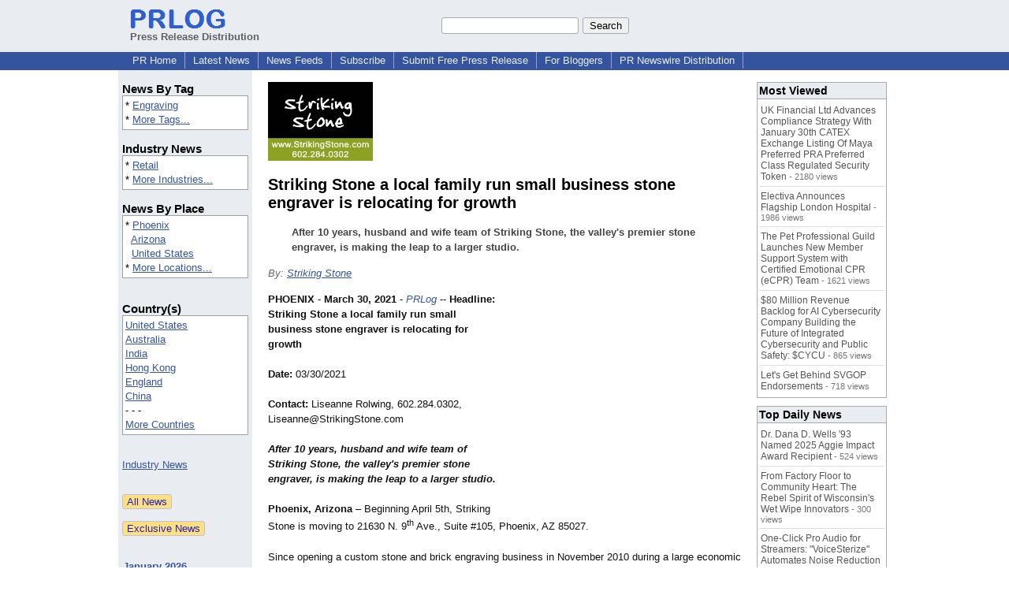

--- FILE ---
content_type: text/html; charset=UTF-8
request_url: https://www.prlog.org/12863923-striking-stone-local-family-run-small-business-stone-engraver-is-relocating-for-growth.html
body_size: 12363
content:
<!DOCTYPE HTML>
<html>
<head>
<meta http-equiv="Content-Type" content="text/html; charset=UTF-8" />
<meta charset="UTF-8">
<title>Striking Stone a local family run small business stone engraver is relocating for growth -- Striking Stone | PRLog</title>
<meta name="description" content="Striking Stone a local family run small business stone engraver is relocating for growth. After 10 years, husband and wife team of Striking Stone, the valley's premier stone engraver, is making the leap to a larger studio. - PR12863923" />
<meta name="keywords" content="Engraving" />
<link rel="canonical" href="https://www.prlog.org/12863923-striking-stone-local-family-run-small-business-stone-engraver-is-relocating-for-growth.html" />
<meta name="author" content="Striking Stone" />
<link rel="shortcut icon" href="https://dj5dehgem20mk.cloudfront.net/img/favicon.ico" />
<meta name="viewport" content="width=device-width, initial-scale=1, minimum-scale=0.5, maximum-scale=2, user-scalable=1" />
<meta name="referrer" content="always" />
<meta property="og:url" content="https://www.prlog.org/12863923-striking-stone-local-family-run-small-business-stone-engraver-is-relocating-for-growth.html" />
<meta property="og:title" content="Striking Stone a local family run small business stone engraver is relocating for growth" />
<meta property="og:site_name" content="PRLog" />
<meta property="og:image" content="https://biz.prlog.org/StrikingStone/logo.jpg" />
<script>
if(top!=self && window.innerWidth && window.innerHeight){var w=window.innerWidth;var h=window.innerHeight;if(w<300 || h<300 || w+h<700){alert("Error - Unable to fit document. Please alert website administrator.\n\nFrame size requirements -\nWidth > 300px\nHeight > 300px\nWidth + Height > 700px");}}</script>
<style>
html{box-sizing:border-box}
*,*:before,*:after{box-sizing:inherit}
body,div,table,tr,td,th,ul,ol,li,p,a,textarea,input,select{font-family:arial,sans-serif;font-size:13px}
h1,h2,h3,h4{font-family:verdana,arial,tahoma}
h1{font-size:20px;margin:0 0 20px 0}
h2{font-size:17px}
h3{font-size:14px}
h4{font-size:13px}
body{margin:0;padding:0;color:#000000;text-align:center}
img{border:0}
.content{line-height:1.5}
.dt{color:#606060}
.px11{font-size:11px}
.px12{font-size:12px}
.px14{font-size:14px}
.hits{font-size:10px;white-space:nowrap}
.clrd{color:#3454a0}
.clrl{color:#e9edf2}
.bclrd{background:#3454a0}
.bclrl{background:#e9edf2}
.frm{border:1px #3454a0 solid;background:#e9edf2}
.hdn{display:none}
.err{font-weight:bold;color:#a00000;background:#ffe0e0;padding:10px;border:1px solid #a00000}
.cmt{font-size:11px;color:#606060}
a:link{color:#3454a0}
a:visited{color:#6080f0}
a:hover{color:#ff0000}
a:active{color:#3454a0}
td{margin:0;padding:0}
#hdro{background:#e9edf2}
#hdri{width:980px;margin-right:auto;margin-left:auto;text-align:left}
#hdr{height:40px;width:100%}
#hdr td{white-space:nowrap}
.logo{padding:10px 0 10px 13px}
div.logo a{text-decoration:none;color:#606060;font-weight:bold}
#page{width:980px;margin-right:auto;padding-bottom:20px;margin-left:auto;text-align:left;background:#ffffff}
#cd{width:100%;border-collapse:collapse}
.ll,.cc,.rr{vertical-align:top}
.mnuo{background:#3454a0}
.mnui{width:980px;margin-right:auto;margin-left:auto;text-align:left}
.breadcrumb{margin:0 0 15px 0}
.breadcrumb div{display:inline}
div.sm144{text-align:center}
div.sm144 span{padding:0 2px;margin:5px;display:inline-block;border:1px solid #c0c0ff}
input,select,textarea{color:#000;background:#fff;border:1px solid #aaa;border-radius:3px;padding:2px}
select{padding:1px 2px}
button,input[type=button],input[type=submit]{color:#000;background:#f0f0f0;border:1px solid #aaa;border-radius:3px;padding:2px 8px;margin:1px 5px;cursor:pointer}
button:hover,input[type=button]:hover,input[type=submit]:hover{background:#ddd}
button:active,input[type=button]:active,input[type=submit]:active{background:#ddd;padding:2px 7px 2px 9px}
button[disabled]{background:#888}
input[disabled]{background:#eee}
.ttbx{width:100%;border-collapse:collapse;margin:0 0 10px 0}
.ttbx th{background:#e9edf2;font-size:14px;font-weight:bold;text-align:left}
.ttbx td,.ttbx th{border:1px solid #aaa;padding:2px}
.ttbx div{border-top:1px solid #ddd;padding:5px 2px;color:#777;font-size:11px}
.ttbx div:first-child{border:none}
.ttbx a{text-decoration:none;color:#555;font-size:12px}
.ttbx a:hover{color:#f00}
.lbtn{background:#e9edf2;color:#3454a0;text-decoration:underline;border:0;padding:0;cursor:pointer;cursor:pointer}.lbtn:hover{color:#ff0000}
td.ll{width:170px;background:#e9edf2}div.ll{margin:15px 5px}td.cc{width:640px}div.cc{margin:15px 20px}td.rr{width:170px}div.rr{margin:15px 5px 0 0}.lmlbl{font-weight:bold;margin-top:15px;font-size:15px}.lmbox{height:180px;overflow:auto;border:1px solid #a0a0a0;padding:3px;background:#ffffff;line-height:1.4}.lmbox i{font-size:11px;font-style:normal}a.c{font-weight:bold;padding:2px;font-size:14px}.fil{width:100%;text-align:center;font-size:14px;font-weight:bold;margin-bottom:10px}a.lmrem{text-decoration:none;color:#000}.lmhd{font-size:18px;font-weight:bold}.lmsel{width:100%}
.cal td,.cal th{padding:2px 0}
.mcal{width:100%;border-collapse:collapse}
.mcal td,.wday,.wend{padding:2px 0;width:20px;height:16px;text-align:center;background:#ffffff;border:1px solid #aaaaaa}
.wday{color:#00b000}
.wend{color:#f00000}
.mcal .today{background:#ffc0c0}
.ga{margin:10px 0 10px 0}
.prbtm{margin-left:8px;padding-left:8px}
.prbtm li{margin-bottom:6px}
#asm{font-size:13px;color:#444;line-height:1.5;margin-left:5%;margin-right:5%}
#abd,#abd a{font-size:13px;line-height:1.5}
#abd{color:#111}
.TL0 a{text-decoration:none;display:inline-block}
.TL0 a:hover{text-decoration:underline}
.TL0 span{margin:0 5px 0 0}
small.photolink{display:block;font-size:11px;line-height:1}
#abd .photolink a{color:#444;font-size:11px}
#abd .photolink a:hover{color:#f00}
.tinfo{margin-bottom:10px}
.tinfo th{padding-right:5px;text-align:left;font-weight:normal;vertical-align:top}
.tinfo td{vertical-align:top;padding:2px;line-height:1.5}
.fr{float:right;margin:0;padding:0;clear:right}
.fl{float:left;margin:0;padding:0;clear:left}
.im2{position:relative;z-index:99;background:url(https://dj5dehgem20mk.cloudfront.net/img/loading.gif) no-repeat}
.imx{padding-bottom:5px}
.imx a{padding:2px 4px;text-decoration:none;color:#404040;border:1px solid #808080}
.imxs{background:#e0e0e0}
.imt{padding-top:5px;font-weight:bold}
#imgi img,.imgi img:hover{left:0px;-webkit-transition:left 1s,width 1s,height 1s;-moz-transition:left 1s,width 1s,height 1s;-ms-transition:left 1s,width 1s,height 1s;transition:left 1s,width 1s,height 1s}
#prbtns div{display:inline-block;vertical-align:middle;margin-bottom:10px}
.prsmb a{margin:0 5px 0 0;width:24px;height:24px;display:inline-block}
.mrgn{margin-bottom:16px}
.prb .ttbx{width:45%;border-collapse:collapse;margin:0 20px 20px 0;display:inline-block;vertical-align:top}
.prb .ttbx th{background:<?php echo CLRL ?>;font-size:15px;font-weight:bold;text-align:left}
.prb .ttbx td,.prb .ttbx th{border:none;padding:2px}
.prb .ttbx div{color:#606060;padding:8px 0;border-bottom:1px solid #c0c0c0;font-size:90%;color:#008000}
.prb a{text-decoration:none;color:#000}
.prb a:hover{color:#f00}
.bgfb{background:url([data-uri])}.bgtwtr{background:url([data-uri])}.bgli{background:url([data-uri])}.bgpin{background:url([data-uri])}.bgst{background:url([data-uri])}.bgeml{background:url([data-uri])}
a.obtn,input.obtn{background:#ffe080;color:#2020c0;border:1px solid #c0c0e0;border-radius:3px;text-decoration:none;margin:0;font-family:arial,sans-serif,verdana,tahoma;padding:1px 5px;font-size:13px;cursor:pointer}
a.obtn:hover,input.obtn:hover{border:1px solid #8080c0}
#smx{padding-top:10px}
#smi{padding-top:2px}
#smx div{display:inline-block;padding-right:5px}
.smf,.sml{padding-top:3px}
.smt{padding-top:2px}
.smg{padding-top:5px}
a.obtn,input.obtn{margin-right:5px}
form.obtn{display:inline;margin:0;padding:0}
table.obtn td{padding-right:3px}
ol.tm1{height:20px;list-style:none;margin:0;padding:0;clear:left;padding-left:13px;width:100%}
ol.tm1 li{background:#e9edf2;float:left;margin:0 1px;padding:0 0 0 10px;border:1px solid #3454a0;border-bottom:none}
ol.tm1 a{background:#e9edf2;color:#3454a0;display:block;float:left;line-height:20px;padding-right:10px;text-decoration:none}
ol.tm1 a:hover{text-decoration:underline}
ol.tm1 li.sel{background:#3454a0}
ol.tm1 li.sel a{background:#3454a0;color:#e9edf2;font-weight:bold}
ol.tm1 li.sel a:hover{text-decoration:none}
ul.tm2{height:1.8em;list-style:none;margin:0;padding:0;clear:left;background:#3454a0;width:100%}
ul.tm2 li{float:left;margin:0 0;padding:2px 2px;border-right:solid #a0a0c0 1px}
ul.tm2 a,ul.tm2 a:visited,ul.tm2 a:hover{color:#e9edf2;display:block;float:left;padding:1px 8px;text-decoration:none}
ul.tm2 a:hover{text-decoration:underline}
ul.tm2 li.sel a{font-weight:bold;text-decoration:none;color:#fff}

</style>
<script>
_d=document;
_w=window;
_e=encodeURIComponent;
function _(a){return(typeof a==="string")?_d.querySelector(a):a}
function _i(j){return _("#"+j)}
function _t(h){return _d.getElementsByTagName(h)}
function xlg(g,b){
var r=new XMLHttpRequest();
r.open('POST','/xlg/'+g,!0);
r.setRequestHeader('Content-type','application/x-www-form-urlencoded');
r.send(b);
}
var _jserr=0;
_w.onerror=function(f,e,a,c,d){
if(e&&_jserr<2&&e.indexOf('prlog')>0&&f.indexOf('ResizeObserver')<0){
_jserr++;
xlg('jserr','P=0&F='+e+':'+a+':'+c+'&M='+f+'&S='+((d&&d.stack)?d.stack:''));
}}
function addref(a,d){
if(a.href.indexOf(d)<0)
a.href+=d;
}
(function(){
var l=_w.location,
h=l.hash,
a=h.split('s=');
if(h.length<2)
return;
l.hash=a[0].substr(1);
if(a.length>1)
xlg('hash','s='+a[1]);
})();
function wo(a,b,c){
var w=_w.open(a,b,c);
if(w)w.focus();
}
function bkmk(){
wo('https://www.prlog.org/share.html#u='+_e(_w.location.href)+'&t='+_e(_d.title));
return !1;
}
function clks(a){
xlg('clksd','u='+_e(a.href));
}
function clkb(a){
xlg('clkbd','u='+_e(a.href));
}
function shownews(e,p,a){
_w.location=p+e.value+a;
}
var smloaded;
function smload(d,c,a,b){
if(smloaded)return;
smloaded=1;
var h='',i=0;
for(;i<b.length;i++){
switch(b[i]){
case 'f':
h+='<td class="smf"><div><iframe src="https://www.facebook.com/plugins/like.php?href='+c+
'&amp;send=false&amp;layout=button_count&amp;width=48&amp;show_faces=false&amp;action=like&amp;colorscheme=light&amp;font&amp;height=21"'+
' scrolling="no" frameborder="0" allowTransparency="true"'+
' style="border:none;overflow:hidden;width:'+(a?87:48)+'px;height:21px"></iframe></div>';
break;
case 't':
h+='<td class="smt"><div><a href="https://twitter.com/share" class="twitter-share-button"'+
' data-url="'+c+'" data-count="'+(a?'horizontal':'none')+'">Tweet</a></div>';
break;
case 'l':
h+='<td class="sml"><div style="height:21px;width:'+(a?128:63)+'px">'+
'<'+'script type="in/share" data-url="'+c+'"'+(a?' data-counter="right"':'')+'><'+'/script></div>';
break;
case 's':
h+='<td class="sms"><div class="st_sharethis_button" displayText="ShareThis"></div>';
break;
}}
function f(g){
var e=_d.createElement('script');
e.async=!0;
e.src='https://'+g;
_t('head')[0].appendChild(e);
}
if(d=_i(d))
d.innerHTML='<table cellpadding=0 cellspacing=0 style="display:inline-block"><tr>'+h+'</tr></table>',
f('ws.sharethis.com/button/buttons.js'),
f('platform.twitter.com/widgets.js'),
f('platform.linkedin.com/in.js');
}
function imx(n){
var f;
for(var i=0;i<5;i++){
f=_('#imx'+i);
if(f)f.className=(i==n)?'imxs':'';
f=_('#im'+i);
if(f)f.style.display=(i==n)?'':'none';
f=_('#img'+i);
if(i==n&&f&&f.src.indexOf('/img/')>=0)f.src=f.getAttribute('data-src');
}}
function nobg(f){
f.style.background='#ffffff';
}
function clkp(a){
xlg('clkpd','u='+_e(a.href));
}
function abuse(id){
wo('/report-abuse.html?id='+id,'','toolbar=no,location=no,directories=no,status=no,menubar=no,scrollbars=yes,resizable=no,height=650,width=800');
return !1;
}
function _sl(i){_w.location=i;return !1}
function h2s(u){
_sl(u.replace(/#/g,'/'));
}

</script>
</head>
<body><div id="hdro"><div id="hdri"><table id="hdr"><tr>
<td><div class="logo"><a href="/"><img src="https://dj5dehgem20mk.cloudfront.net/img/logo-2.png" width="121" height="24" alt="PRLog Press Release Logo"><br>Press Release Distribution</a></div></td>
<td><div class="srch">
<form action="/search.html" id="gcse" style="margin:0;padding:0;display:inline"><input type="text" name="q" size="20" /><input type="submit" value="Search" /></form>&nbsp;</div></td>
</tr></table>
</div></div><div class="mnuo"><div class="mnui"><ul class="tm2"><li><a href="/" style="border:0;margin-left:8px"  onclick="addref(this,'#s=dwhhm')">PR Home</a></li>

<li><a href="/news/"  onclick="addref(this,'#s=dwhln')">Latest News</a></li>

<li><a href="/free-rss-feeds.html"  onclick="addref(this,'#s=dwhfd')">News Feeds</a></li>

<li><a href="/alerts/subscribe.html"  onclick="addref(this,'#s=dwhal')">Subscribe</a></li>

<li><a href="/submit-free-press-release.html"  onclick="addref(this,'#s=dwhfp')">Submit Free Press Release</a></li>

<li><a href="/journalist.html"  onclick="addref(this,'#s=dwhjn')">For Bloggers</a></li>

<li><a href="/pub/prnewswire/"  onclick="addref(this,'#s=dwhpnh')">PR Newswire Distribution</a></li>

</ul></div></div><div id="page"><table id="cd"><tr><td class="ll"></td><td class="cc"></td><td class="rr"></td></tr><tr><td class="ll"><div class="ll"><div class="lmlbl">News By Tag</div><div class="lmbox" style="height:auto">* <a  onclick="addref(this,'#s=dpmnt')" href="https://www.prlog.org/news/tag/engraving/">Engraving</a><br>* <a  onclick="addref(this,'#s=dpmnt')" href="/news/tag.html">More Tags...</a></div><div class="lmlbl">Industry News</div><div class="lmbox" style="height:auto">* <a  onclick="addref(this,'#s=dpmni')" href="https://www.prlog.org/news/ind/retail/">Retail</a><br>* <a  onclick="addref(this,'#s=dpmni')" href="/news/industry.html">More Industries...</a></div><div class="lmlbl">News By Place</div><div class="lmbox" style="height:auto">* <a  onclick="addref(this,'#s=dpmnlf')" href="https://www.prlog.org/news/us,arizona,phoenix/">Phoenix</a><br>&nbsp; <a  onclick="addref(this,'#s=dpmnlf')" href="https://www.prlog.org/news/us,arizona/">Arizona</a><br>&nbsp; <a  onclick="addref(this,'#s=dpmnlf')" href="https://www.prlog.org/news/us/">United States</a><br>* <a  onclick="addref(this,'#s=dpmnlf')" href="/news/location.html">More Locations...</a></div><br><div class="lmlbl">Country(s)</div><div class="lmbox" style="overflow:visible;height:auto" title="Click on an option to filter or browse by that option"><a href="/news/us/"  onclick="addref(this,'#s=dplnlf')">United States</a><br><a href="/news/au/"  onclick="addref(this,'#s=dplnlf')">Australia</a><br><a href="/news/in/"  onclick="addref(this,'#s=dplnlf')">India</a><br><a href="/news/hk/"  onclick="addref(this,'#s=dplnlf')">Hong Kong</a><br><a href="/news/uk/"  onclick="addref(this,'#s=dplnlf')">England</a><br><a href="/news/cn/"  onclick="addref(this,'#s=dplnlf')">China</a><br>- - -<br><a href="/news/location.html"  onclick="addref(this,'#s=dpllof')">More Countries</a></div><br><br><a href="/news/industry.html">Industry News</a><br><br><br><form method="post" action="/news"><input type="hidden" name="exclusive" value="0"><input type="submit" value="All News" class="obtn"></form><br><form method="post" action="/news"><input type="hidden" name="exclusive" value="1"><input type="submit" value="Exclusive News" class="obtn"></form><br><br><table class="mcal">
<tr class="lbl"><th colspan=7><a href="javascript:h2s('#news#2026#202601#')">January 2026</a></th></tr>
<tr><th class="wday">Tu</th><th class="wday">Mo</th><th class="wend">Su</th><th class="wend">Sa</th><th class="wday">Fr</th><th class="wday">Th</th><th class="wday">We</th></tr>
<tr><td class="today"><a href="/news/2026/20260127/">27</a></td><td><a href="/news/2026/20260126/">26</a></td><td><a href="/news/2026/20260125/">25</a></td><td><a href="/news/2026/20260124/">24</a></td><td><a href="/news/2026/20260123/">23</a></td><td><a href="/news/2026/20260122/">22</a></td><td><a href="/news/2026/20260121/">21</a></td></tr>
</table>
</div></td><td class="cc"><div class="cc"><div id="bzlogo" class="mrgn"><img src="https://biz.prlog.org/StrikingStone/logo.jpg" alt="Striking Stone Logo" width=133 height=100></div><h1 id="ahd" class="mrgn" style="margin-top:0">Striking Stone a local family run small business stone engraver is relocating for growth</h1>
<div id="asm" class="mrgn"><b>After 10 years, husband and wife team of Striking Stone, the valley's premier stone engraver, is making the leap to a larger studio.</b></div>
<div class="mrgn" style="color:#666"><i>By: <a href="https://pressroom.prlog.org/StrikingStone/" rel="author"  onclick="addref(this,'#s=dpbbp')">Striking Stone</a></i></div><div id="abd" class="content mrgn" style="min-height:460px"><div class="fr" style="margin:1px;width:1px;height:1.3em;border:1px solid #ffffff">&nbsp;</div><div class="fr" style="margin:3px 0 3px 10px"><script async src="//pagead2.googlesyndication.com/pagead/js/adsbygoogle.js"></script>
<!-- NewsArticles_ATF_Center_300x250 -->
<ins class="adsbygoogle"
     style="display:inline-block;width:300px;height:250px"
     data-ad-client="ca-pub-8349233976388614"
     data-ad-slot="9881989374"></ins>
<script>
(adsbygoogle = window.adsbygoogle || []).push({});
</script></div><b>PHOENIX</b> - <b>March 30, 2021</b> - <i><a href="https://www.prlog.org" style="text-decoration:none" onclick="clkp(this)">PRLog</a></i> -- <b>Headline: Striking Stone a local family run small business stone engraver is relocating for growth<br><br>Date:</b> 03/30/2021<br><br><b>Contact:</b> Liseanne Rolwing, 602.284.0302, Liseanne@StrikingStone.com<br><br><b><i>After 10 years, husband and wife team of Striking Stone, the valley's premier stone engraver, is making the leap to a larger studio.</i><br><br>Phoenix, Arizona</b> – Beginning April 5th, Striking Stone is moving to 21630 N. 9<sup>th</sup> Ave., Suite #105, Phoenix, AZ 85027.<br><br>Since opening a custom stone and brick engraving business in November 2010 during a large economic downturn it seemed only fitting to grow during this most recent difficult COVID19 year.<br><br>This past year we have fielded countless calls from grieving families as they rush to memorialize loved ones that have passed due to COVID complications with non-traditional natural garden stone and plaques. On a positive note, this year has also seen a marked increase in address markers as homeowners invest more in their homes with custom upgrades.<br><br>"Seeing this company grow over the years has been wonderful," noted Jeffrey (Oakley) Rolwing, Striking Stone's Master Craftsman. "It's been a lot of work but a lot of joy. This larger space means we can provide MORE custom engraved stone product locally that the Phoenix area has needed for quite some time. Being able to give back to the community is also a fantastic bonus!"<br><br>Striking Stone is dedicated to providing the highest class of service to everyone by custom designing each engraved stone piece to the client's specifications. The team custom engraves stone, tile and bricks allowing each client to see their artwork come to life in the conveniently located studio off the I-17 and 101 at 21630 N. 9<sup>th</sup> Ave., Suite #105, Phoenix, AZ 85027. The studio offers a comfortable environment to discuss projects and showcases stone choices, donor brick projects, address markers, tile plaques, holiday gifts and home decor.<br><br><b>About Striking Stone</b><br>Striking Stone began in 2010 from an IT Server Technician's dream of working with stone and retreating from the outsourced world of IT. Oakley Rolwing engraves, etches and carves stone from custom designs. Striking Stone blasts beauty in solid surfaces such as address markers, home plaques, business signage, entrance boulders, pet memorials, fundraiser engraved bricks, unique gifts, garden stones, personalized pavers and much more for both residential and commercial use. For more information, visit us at <a href="http://www.strikingstone.com" target="_blank" rel="nofollow" onclick="clkp(this)">www.strikingstone.com</a> and follow us on Instagram at <a href="https://www.instagram.com/strikingstone/" target="_blank" rel="nofollow" onclick="clkp(this)">https://www.instagram.com/<wbr/>strikingstone/<wbr/></a> or Facebook at www.facebook.com/<wbr/>StrikingStone.<br><br><div><b>Contact</b><br>Liseanne Rolwing<br><a href="https://www.prlog.org/email-contact.html#12863923">***@strikingstone.com</a></div><div><div style="border-bottom:1px dotted #666;position:relative"><span style="background:white;position:relative;top:8px;padding:0 5px;margin-left:30px;color:#444">End</span></div></div>
</div>
<div id="ainfo" class="mrgn"><div id="prbtns"><div class="prsmb"><a href="https://www.facebook.com/sharer/sharer.php?u=https://www.prlog.org/12863923-striking-stone-local-family-run-small-business-stone-engraver-is-relocating-for-growth.html" target="_blank" rel="nofollow" onclick="clks(this)" title="Share on Facebook" class="bgfb"></a><a href="https://twitter.com/intent/tweet?url=https://www.prlog.org/12863923-striking-stone-local-family-run-small-business-stone-engraver-is-relocating-for-growth.html&text=Striking%20Stone%20a%20local%20family%20run%20small%20business%20stone%20engraver%20is%20relocating%20for%20growth" target="_blank" rel="nofollow" onclick="clks(this)" title="Share on Twitter" class="bgtwtr"></a><a href="https://www.linkedin.com/shareArticle?mini=true&url=https://www.prlog.org/12863923-striking-stone-local-family-run-small-business-stone-engraver-is-relocating-for-growth.html&title=Striking%20Stone%20a%20local%20family%20run%20small%20business%20stone%20engraver%20is%20relocating%20for%20growth" target="_blank" rel="nofollow" onclick="clks(this)" title="Share on LinkedIn" class="bgli"></a><a href="https://pinterest.com/pin/create/link/?url=https://www.prlog.org/12863923-striking-stone-local-family-run-small-business-stone-engraver-is-relocating-for-growth.html&description=Striking%20Stone%20a%20local%20family%20run%20small%20business%20stone%20engraver%20is%20relocating%20for%20growth" target="_blank" rel="nofollow" onclick="clks(this)" title="Share on Pinterest" class="bgpin"></a><a href="http://wd.sharethis.com/share5x/partner_page.html?url=https://www.prlog.org/12863923-striking-stone-local-family-run-small-business-stone-engraver-is-relocating-for-growth.html&title=Striking%20Stone%20a%20local%20family%20run%20small%20business%20stone%20engraver%20is%20relocating%20for%20growth" target="_blank" rel="nofollow" onclick="clks(this)" title="Share on StumbleUpon, Digg, etc" class="bgst"></a><a href="mailto:?subject=Striking%20Stone%20a%20local%20family%20run%20small%20business%20stone%20engraver%20is%20relocating%20for%20growth&body=Here%27s%20something%20I%20thought%20you%20might%20like%20to%20take%20a%20look%20at:%20https://www.prlog.org/12863923-striking-stone-local-family-run-small-business-stone-engraver-is-relocating-for-growth.html" target="_blank" rel="nofollow" onclick="clks(this)" title="Email to a Friend" class="bgeml"></a></div>
<div><form action="/embed.html" method="post" target="_blank" class="obtn"><input class="obtn" type="submit" value="Embed" title="Embed this press release in your website!"><input type="hidden" name="u" value="/12863923-striking-stone-local-family-run-small-business-stone-engraver-is-relocating-for-growth.html?embed"></form>
<form action="/12863923-striking-stone-local-family-run-small-business-stone-engraver-is-relocating-for-growth.pdf" method="post" target="_blank" class="obtn"><input class="obtn" type="submit" value="PDF / Print" title="See or print the PDF version!"><input type="hidden" name="id" value="12863923"></form>
<a href="https://news.google.com/publications/CAAqBwgKMJDjnwswne23Aw" target="_blank" class="obtn">Google News</a>
</div></div>
<table class="tinfo"><tr><th>Source</th><td>:</td><td><a href="https://pressroom.prlog.org/StrikingStone/" rel="author"  onclick="addref(this,'#s=dpbbp')">Striking Stone</a> &raquo; <a href="https://www.prlog.org/social/follow.html#id=StrikingStone" class="obtn" target="_blank" rel="nofollow">Follow</a></td></tr>
<tr><th>Email</th><td>:</td><td class="TL0"><a href="/email-contact.html#12863923" target="_blank" rel="nofollow" title="Click to send email to PR contact! Partial email address shown for spam protection.">***@strikingstone.com</a> <a href="/tips/1046" title="Email Verified" target="_blank"><img src="https://dj5dehgem20mk.cloudfront.net/img/tk1.gif" width="18" height="13" alt="Email Verified"></a></td></tr>
<tr><th>Tags</th><td>:</td><td class="TL0"><a rel="nofollow"  onclick="addref(this,'#s=dpbnt')" href="https://www.prlog.org/news/tag/engraving/">Engraving</a></td></tr>
<tr><th>Industry</th><td>:</td><td class="TL0"><a  onclick="addref(this,'#s=dpbni')" href="https://www.prlog.org/news/ind/retail/">Retail</a></td></tr>
<tr><th>Location</th><td>:</td><td class="TL0"><a  onclick="addref(this,'#s=dpbnl')" href="https://www.prlog.org/news/us,arizona,phoenix/">Phoenix</a> - <a  onclick="addref(this,'#s=dpbnl')" href="https://www.prlog.org/news/us,arizona/">Arizona</a> - <a  onclick="addref(this,'#s=dpbnl')" href="https://www.prlog.org/news/us/">United States</a></td></tr>
</table>
<div class="mrgn" style="color:#606060">Account Email Address <img src="https://dj5dehgem20mk.cloudfront.net/img/tk1.png" alt="Verified" title="Verified"> &nbsp; &nbsp; Account Phone Number <img src="https://dj5dehgem20mk.cloudfront.net/img/tk1.png" alt="Verified" title="Verified"> &nbsp; &nbsp; <a href="/static/disclaimer.html" target="_blank">Disclaimer</a> &nbsp; &nbsp; <a href="/report-abuse.html?id=12863923" rel="nofollow" target="_blank" onclick="return abuse('12863923')">Report Abuse</a></div></div>
<div class="prb"><table class="ttbx"><tr><th><i>Striking Stone</i> PRs</th></tr><tr><td>
<div><a href="/12503964-striking-stones-been-rockin-and-rollin-for-5-years.html"  onclick="addref(this,'#s=dpbbzf')">Striking Stone's been rockin' and rollin' for 5 years!</a></div>
<div><a href="/12415881-striking-stone-of-phoenix-receives-best-of-houzz-2015-award.html"  onclick="addref(this,'#s=dpbbzf')">Striking Stone of Phoenix Receives Best Of Houzz 2015 Award</a></div>
<div><a href="/12233122-striking-stone-holds-street-party-to-kick-off-the-2013-holiday-season.html"  onclick="addref(this,'#s=dpbbzf')">Striking Stone holds a Street Party to kick off the 2013 holiday season</a></div>
<div><a href="/12185796-striking-stone-partners-with-habitat-for-humanity-in-central-arizona.html"  onclick="addref(this,'#s=dpbbzf')">Striking Stone partners with Habitat for Humanity in Central Arizona.</a></div>
<div><a href="/12173166-striking-stone-raised-500-for-families-of-19-firefighters-killed-at-yarnell-hill.html"  onclick="addref(this,'#s=dpbbzf')">Striking Stone raised $500 for families of 19 firefighters killed at Yarnell Hill.</a></div>
</td></tr></table>
<table class="ttbx"><tr><th>Trending News</th></tr><tr><td>
<div><a href="/13124056-qualis-announces-promotion-of-keanna-nichols-to-senior-vice-president-of-human-resources.html"  onclick="addref(this,'#s=dpbmtb')">Qualis Announces Promotion of Keanna Nichols to Senior Vice President of Human Resources</a></div>
<div><a href="/13123856-dr-dana-wells-93-named-2025-aggie-impact-award-recipient.html"  onclick="addref(this,'#s=dpbmtb')">Dr. Dana D. Wells '93 Named 2025 Aggie Impact Award Recipient</a></div>
<div><a href="/13123981-openchannelflow-wins-web-excellence-award-for-outstanding-digital-experience.html"  onclick="addref(this,'#s=dpbmtb')">Openchannelflow Wins Web Excellence Award for Outstanding Digital Experience</a></div>
<div><a href="/13123886-sts-capital-partners-andy-harris-co-authors-the-extraordinary-exit-practical-guide-for-business-owners-considering-sale.html"  onclick="addref(this,'#s=dpbmtb')">STS Capital Partners' Andy Harris Co-Authors 'The Extraordinary Exit,' A Practical Guide for Business Owners Considering a Sale</a></div>
<div><a href="/13123970-rossy-ai-launches-lead-automation-connector-for-wordpress-to-enable-real-time-ai-powered-lead-processing.html"  onclick="addref(this,'#s=dpbmtb')">Rossy AI Launches Lead Automation Connector for WordPress to Enable Real-Time AI-Powered Lead Processing</a></div>
</td></tr></table>
<table class="ttbx"><tr><th>Most Viewed</th></tr><tr><td>
<div><a href="/13123255-uk-financial-ltd-advances-compliance-strategy-with-january-30th-catex-exchange-listing-of-maya-preferred-pra-preferred-class-regulated-security-token.html"  onclick="addref(this,'#s=dpbmwb')">UK Financial Ltd Advances Compliance Strategy With January 30th CATEX Exchange Listing Of Maya Preferred PRA Preferred Class Regulated Security Token</a> - 2180 views</div>
<div><a href="/13122897-electiva-announces-flagship-london-hospital.html"  onclick="addref(this,'#s=dpbmwb')">Electiva Announces Flagship London Hospital</a> - 1986 views</div>
<div><a href="/13122980-the-pet-professional-guild-launches-new-member-support-system-with-certified-emotional-cpr-ecpr-team.html"  onclick="addref(this,'#s=dpbmwb')">The Pet Professional Guild Launches New Member Support System with Certified Emotional CPR (eCPR) Team</a> - 1621 views</div>
<div><a href="/13123279-80-million-revenue-backlog-for-ai-cybersecurity-company-building-the-future-of-integrated-cybersecurity-and-public-safety-cycu.html"  onclick="addref(this,'#s=dpbmwb')">$80 Million Revenue Backlog for AI Cybersecurity Company Building the Future of Integrated Cybersecurity and Public Safety: $CYCU</a> - 865 views</div>
<div><a href="/13123772-lets-get-behind-svgop-endorsements.html"  onclick="addref(this,'#s=dpbmwb')">Let's Get Behind SVGOP Endorsements</a> - 718 views</div>
</td></tr></table>
<table class="ttbx"><tr><th>Top Daily News</th></tr><tr><td>
<div><a href="/13123856-dr-dana-wells-93-named-2025-aggie-impact-award-recipient.html"  onclick="addref(this,'#s=dpbmdb')">Dr. Dana D. Wells '93 Named 2025 Aggie Impact Award Recipient</a> - 524 views</div>
<div><a href="/13123817-from-factory-floor-to-community-heart-the-rebel-spirit-of-wisconsins-wet-wipe-innovators.html"  onclick="addref(this,'#s=dpbmdb')">From Factory Floor to Community Heart: The Rebel Spirit of Wisconsin's Wet Wipe Innovators</a> - 300 views</div>
<div><a href="/13123585-one-click-pro-audio-for-streamers-voicesterize-automates-noise-reduction-mastering-on-mac.html"  onclick="addref(this,'#s=dpbmdb')">One-Click Pro Audio for Streamers: &quot;VoiceSterize&quot; Automates Noise Reduction &amp; Mastering on Mac</a> - 260 views</div>
<div><a href="/13123760-carl-phillips-signs-with-haus-records-for-distribution-of-new-song-good-to-see-you-in-church-today.html"  onclick="addref(this,'#s=dpbmdb')">Carl B. Phillips signs with HAUS Records for distribution of new song &quot;Good To See You In Church Today&quot;</a> - 249 views</div>
<div><a href="/13123812-4th-annual-members-sync-crush-your-craft-grammy-edition-unite-dcs-grammy-community-in-la.html"  onclick="addref(this,'#s=dpbmdb')">4th Annual Members Sync &amp; &quot;Crush Your Craft: Grammy Edition&quot; Unite DC's Grammy Community in LA</a> - 233 views</div>
</td></tr></table>
</div><br><script>if(window.location.hash=="#contact")window.location="/email-contact.html#12863923";</script><script>setTimeout(function(){var s=document.createElement("script");s.setAttribute("src","ne.js" + "?q=v1.123nc7.5io8mhl.ac7d");document.getElementsByTagName("head")[0].appendChild(s);},1000);</script><script>
google_analytics_domain_name=".prlog.org";
(function(i,s,o,g,r,a,m){i['GoogleAnalyticsObject']=r;i[r]=i[r]||function(){
(i[r].q=i[r].q||[]).push(arguments)},i[r].l=1*new Date();a=s.createElement(o),
m=s.getElementsByTagName(o)[0];a.async=1;a.src=g;m.parentNode.insertBefore(a,m)
})(window,document,'script','//www.google-analytics.com/analytics.js','ga');
ga('create', 'UA-3895063-1', 'auto');
ga('send', 'pageview');
</script>
</div></td><td class="rr"><div class="rr"><table class="ttbx"><tr><th>Most Viewed</th></tr><tr><td>
<div><a href="/13123255-uk-financial-ltd-advances-compliance-strategy-with-january-30th-catex-exchange-listing-of-maya-preferred-pra-preferred-class-regulated-security-token.html"  onclick="addref(this,'#s=dprmwb')">UK Financial Ltd Advances Compliance Strategy With January 30th CATEX Exchange Listing Of Maya Preferred PRA Preferred Class Regulated Security Token</a> - 2180 views</div>
<div><a href="/13122897-electiva-announces-flagship-london-hospital.html"  onclick="addref(this,'#s=dprmwb')">Electiva Announces Flagship London Hospital</a> - 1986 views</div>
<div><a href="/13122980-the-pet-professional-guild-launches-new-member-support-system-with-certified-emotional-cpr-ecpr-team.html"  onclick="addref(this,'#s=dprmwb')">The Pet Professional Guild Launches New Member Support System with Certified Emotional CPR (eCPR) Team</a> - 1621 views</div>
<div><a href="/13123279-80-million-revenue-backlog-for-ai-cybersecurity-company-building-the-future-of-integrated-cybersecurity-and-public-safety-cycu.html"  onclick="addref(this,'#s=dprmwb')">$80 Million Revenue Backlog for AI Cybersecurity Company Building the Future of Integrated Cybersecurity and Public Safety: $CYCU</a> - 865 views</div>
<div><a href="/13123772-lets-get-behind-svgop-endorsements.html"  onclick="addref(this,'#s=dprmwb')">Let's Get Behind SVGOP Endorsements</a> - 718 views</div>
</td></tr></table>
<table class="ttbx"><tr><th>Top Daily News</th></tr><tr><td>
<div><a href="/13123856-dr-dana-wells-93-named-2025-aggie-impact-award-recipient.html"  onclick="addref(this,'#s=dprmdb')">Dr. Dana D. Wells '93 Named 2025 Aggie Impact Award Recipient</a> - 524 views</div>
<div><a href="/13123817-from-factory-floor-to-community-heart-the-rebel-spirit-of-wisconsins-wet-wipe-innovators.html"  onclick="addref(this,'#s=dprmdb')">From Factory Floor to Community Heart: The Rebel Spirit of Wisconsin's Wet Wipe Innovators</a> - 300 views</div>
<div><a href="/13123585-one-click-pro-audio-for-streamers-voicesterize-automates-noise-reduction-mastering-on-mac.html"  onclick="addref(this,'#s=dprmdb')">One-Click Pro Audio for Streamers: &quot;VoiceSterize&quot; Automates Noise Reduction &amp; Mastering on Mac</a> - 260 views</div>
<div><a href="/13123760-carl-phillips-signs-with-haus-records-for-distribution-of-new-song-good-to-see-you-in-church-today.html"  onclick="addref(this,'#s=dprmdb')">Carl B. Phillips signs with HAUS Records for distribution of new song &quot;Good To See You In Church Today&quot;</a> - 249 views</div>
<div><a href="/13123812-4th-annual-members-sync-crush-your-craft-grammy-edition-unite-dcs-grammy-community-in-la.html"  onclick="addref(this,'#s=dprmdb')">4th Annual Members Sync &amp; &quot;Crush Your Craft: Grammy Edition&quot; Unite DC's Grammy Community in LA</a> - 233 views</div>
</td></tr></table>
<p><a href="javascript:h2s('#news#2021#20210330#')">Mar 30, 2021 News</a></p></div></td></tr></table><div id="adbot" style="text-align:center"><script async src="//pagead2.googlesyndication.com/pagead/js/adsbygoogle.js"></script>
<!-- NewsArticles_BTF_Footer_728x90_A -->
<ins class="adsbygoogle"
     style="display:inline-block;width:728px;height:90px"
     data-ad-client="ca-pub-8349233976388614"
     data-ad-slot="7412016046"></ins>
<script>
(adsbygoogle = window.adsbygoogle || []).push({});
</script></div>
<br><br>

</div>
<div class="mnuo"><div class="mnui"><ul class="tm2"><li><a href="/sitemap.html" style="border:0;margin-left:8px">SiteMap</a></li>

<li><a href="https://www.prlog.org/static/privacy.html" target="_blank">Privacy Policy</a></li>

<li><a href="https://www.prlog.org/static/tos.html" target="_blank">Terms of Service</a></li>

<li><a href="/static/copyright.html" target="_blank">Copyright Notice</a></li>

<li><a href="/static/about.html" target="_blank">About</a></li>

<li><a href="/static/advertise.html" target="_blank">Advertise</a></li>

</ul></div></div><div style="text-align:center" onmousedown="smload('smx2','https://www.prlog.org',1,'sftgl');return false;"><div style="margin-top:10px"><b>Like PRLog</b>?</div><div style="margin-top:6px" id="smx2"><div class="sm144"><span>9K</span><span>2K</span><span>1K</span></div><a href="/share.html" target="_blank" title="Share this page!"><img src="https://dj5dehgem20mk.cloudfront.net/img/sm84.png" width="84" height="24" alt="Click to Share"></a></div><br><br></div></body>
</html>


--- FILE ---
content_type: text/html; charset=utf-8
request_url: https://www.google.com/recaptcha/api2/aframe
body_size: 266
content:
<!DOCTYPE HTML><html><head><meta http-equiv="content-type" content="text/html; charset=UTF-8"></head><body><script nonce="71bgpi4AUtc-zGI-2wN9pA">/** Anti-fraud and anti-abuse applications only. See google.com/recaptcha */ try{var clients={'sodar':'https://pagead2.googlesyndication.com/pagead/sodar?'};window.addEventListener("message",function(a){try{if(a.source===window.parent){var b=JSON.parse(a.data);var c=clients[b['id']];if(c){var d=document.createElement('img');d.src=c+b['params']+'&rc='+(localStorage.getItem("rc::a")?sessionStorage.getItem("rc::b"):"");window.document.body.appendChild(d);sessionStorage.setItem("rc::e",parseInt(sessionStorage.getItem("rc::e")||0)+1);localStorage.setItem("rc::h",'1769567018329');}}}catch(b){}});window.parent.postMessage("_grecaptcha_ready", "*");}catch(b){}</script></body></html>